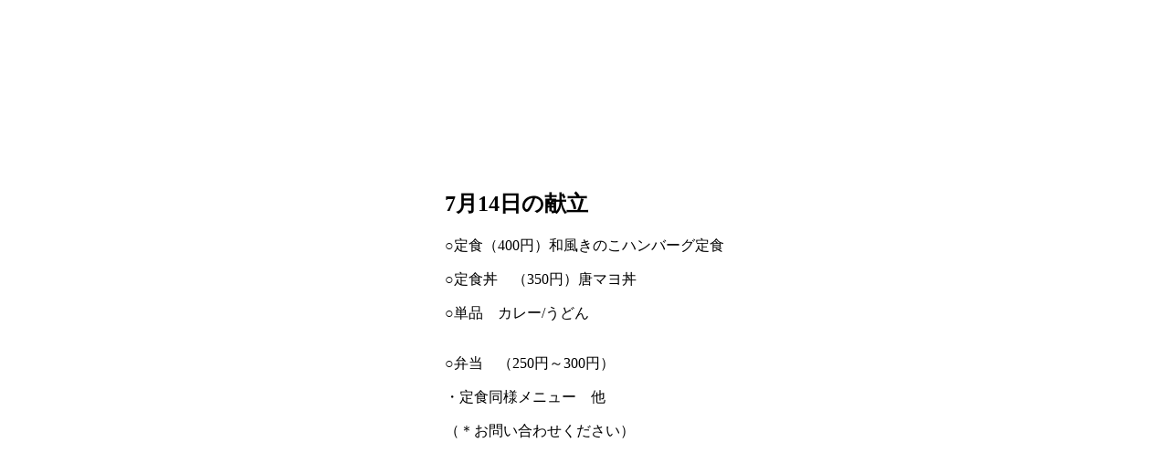

--- FILE ---
content_type: text/html; charset=UTF-8
request_url: https://www.kki.ac.jp/xo_event/7%E6%9C%8814%E6%97%A5%E3%81%AE%E7%8C%AE%E7%AB%8B-2/
body_size: 517
content:


<style>
	body {
		margin: 0 !important;
	}
	.modal__wrapper {
		display: flex;
		align-items: center;
		justify-content: center;
		width: 100vw;
		height: 100vh;
	}
	.modal {
		padding: 100px;
		background-color: #ffffff;
	}
	@media not all and (min-width: 768px) {
		.modal {
		padding: 50px;
	}
	}
</style>

<div class="modal__wrapper">
	<div class="modal">
		<h2 class="modal__ttl">7月14日の献立</h2>
		
<article class="post-5246 xo_event type-xo_event status-publish hentry xo_event_cat-kondate" id="post-5246">

	<div class="wp-edit-area">

		
<p></p>



<p>○定食（400円）和風きのこハンバーグ定食</p>



<p>○定食丼　（350円）唐マヨ丼</p>



<p>○単品　カレー/うどん</p>



<p><br>○弁当　（250円～300円）</p>



<p>・定食同様メニュー　他</p>



<p>（＊お問い合わせください）</p>



<p></p>



<p><span class="has-inline-color has-vivid-cyan-blue-color"><br></span></p>

		
	</div><!-- .entry-content -->

</article><!-- #post-## -->	</div>
</div>